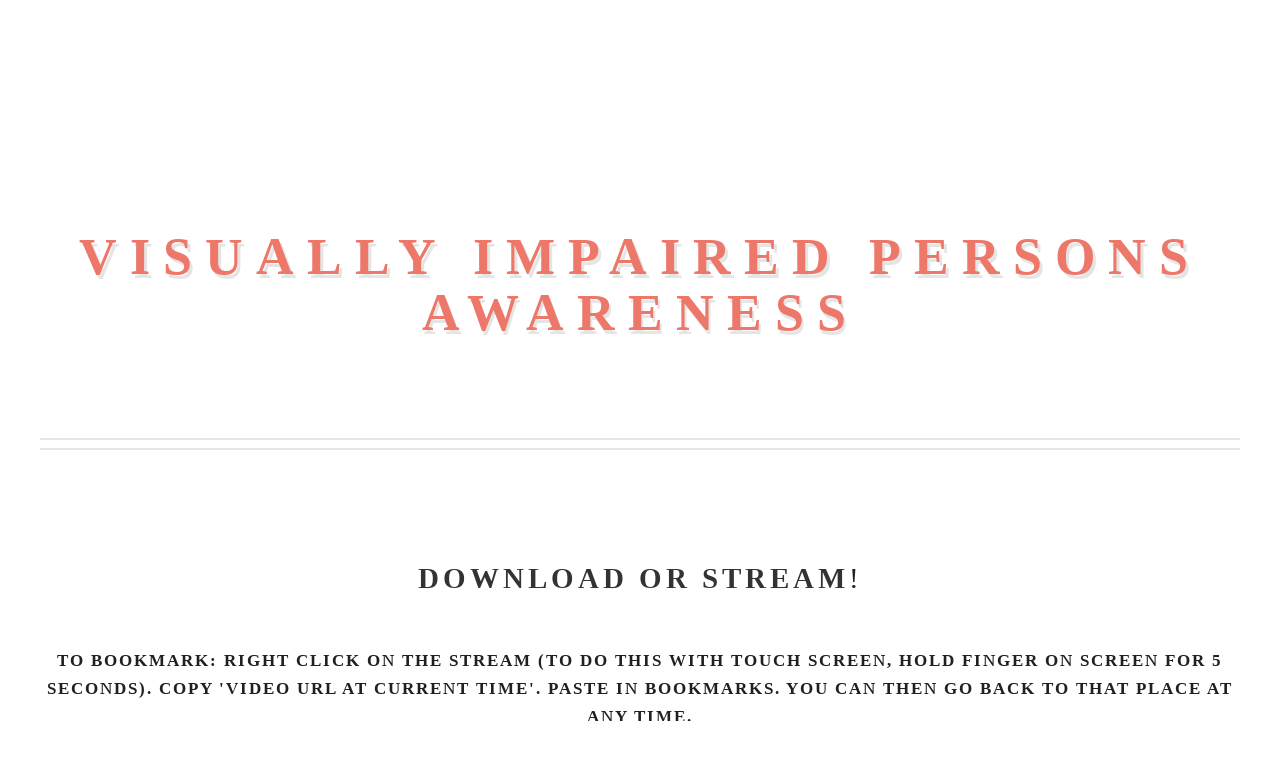

--- FILE ---
content_type: text/html
request_url: https://vipauk.org/library/books/003t.html
body_size: 3943
content:
<!DOCTYPE HTML>
<!--
	Men in general judge more from appearances than from reality. All men have eyes, but few have the gift of penetration.
-->
<html>
	<head>
		<title>VIPA Huckleberry Finn</title>
		<meta http-equiv="content-type" content="text/html; charset=utf-8" />
		<meta name="description" content="" />
		<meta name="keywords" content="" />
		<meta name="viewport" content="width=90%" />
		<link href="http://fonts.googleapis.com/css?family=Source+Sans+Pro:300,400,600|Arvo:700" rel="stylesheet" type="text/css" />
		<script src="js/jquery-1.9.1.min.js"></script>
		<script src="js/jquery.dropotron-1.3.js"></script>
		<script src="js/config.js"></script>
		<script src="js/skel.min.js"></script>
		<script src="js/skel-ui.min.js"></script>
		<noscript>
			<link rel="stylesheet" href="css/skel-noscript.css" />
			<link rel="stylesheet" href="css/style.css" />
			<link rel="stylesheet" href="css/style-desktop.css" />
		</noscript>
		<!--[if lte IE 8]><script src="js/html5shiv.js"></script><![endif]-->
        <!-- Start Alexa Certify Javascript -->
<script type="text/javascript">
_atrk_opts = { atrk_acct:"GW6Sm1aMp4Z3vg", domain:"vipauk.org",dynamic: true};
(function() { var as = document.createElement('script'); as.type = 'text/javascript'; as.async = true; as.src = "https://d31qbv1cthcecs.cloudfront.net/atrk.js"; var s = document.getElementsByTagName('script')[0];s.parentNode.insertBefore(as, s); })();
</script>
<noscript><img src="https://d5nxst8fruw4z.cloudfront.net/atrk.gif?account=GW6Sm1aMp4Z3vg" style="display:none" height="1" width="1" alt="" /></noscript>
<!-- End Alexa Certify Javascript --> 
	</head>
	<body class="homepage">

		<!-- Header Wrapper -->
			<div id="header-wrapper">
						
				<!-- Header -->
					<div id="header" class="container">
						
						<!-- Logo -->
							<h1 id="logo"><a href="#">Visually Impaired Persons</a></h1>
							<h1>&nbsp;</h1>
							<h1><a href="#"> Awareness</a></h1>
						
					</div>

			</div>
			
		<!-- Features Wrapper -->
			<div id="features-wrapper">

				<!-- Features -->
					<section id="features" class="container">
						<header>
							<h2><strong>download or stream</strong>!</h2>
						</header>
                        <h3> To bookmark: Right click on the stream (to do this with touch screen, hold finger on screen for 5 seconds). Copy 'video URL at current time'. Paste in bookmarks. You can then go back to that place at any time.</h3>
						<div class="row">
							<div class="4u">

								<!-- Feature -->
									<section>
										<ul class="actions">
										<li><a href="http://www.archive.org/download/adventures_huckleberryfinn_ver03_0904/adventures_huckleberryfinn_ver03_0904_64kb_mp3.zip" class="button button-icon icon icon-mobile-phone">MP3 Zip</a></li>
                                        <p>&nbsp;</p>
                                       	</ul>
										<header>
											<h3>running time 11:19:25</h3>
										</header>
									</section>

							</div>
							<div class="4u">

								<!-- Feature -->
									<section>
										<ul class="actions">
										<li><a href="https://www.youtube.com/watch?v=lL7hTnAgJlk" class="button button-icon icon icon-film">Stream</a></li>
                                        <p>&nbsp;</p>
                                        </ul>
										<header>
											<h3>running time - 10:45:28</h3>
										</header>
									</section>
                                    </div>
                                    
                            </div>

		<!-- Footer Wrapper -->
			<div id="footer-wrapper">

				<!-- Footer -->
					<div id="footer" class="container">

						<ul class="links">
							<li>&copy; VIPA. All rights reserved</li>
							<li>Public Domain via Librivox</li>
							<li><a href="http://dgg.me.uk" target="_blank">Webmaster : David Green (VIPA)</a></li>
						</ul>
					</div>

			</div>
		</section>
        </div>
	</body>
</html>